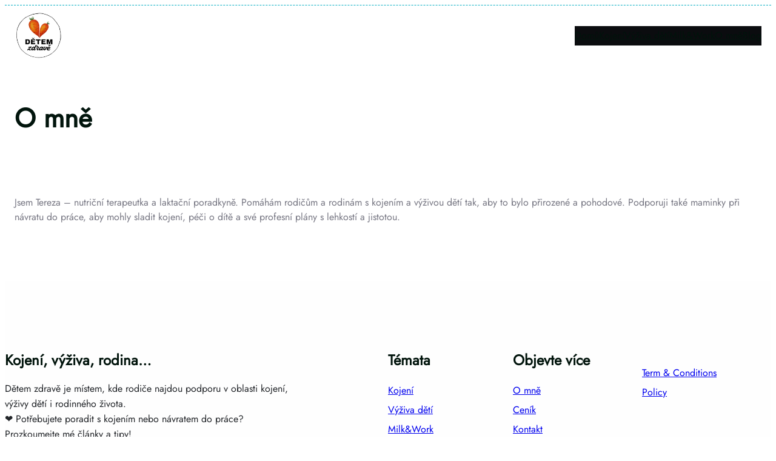

--- FILE ---
content_type: text/css
request_url: http://detemzdrave.cz/wp-content/plugins/cozy-essential-addons/public/css/block.css?ver=1.3.4
body_size: 1065
content:
.wp-block-query.ct-products-masonry .wp-block-post-template,
.wp-block-query.ct-products-masonry-two-col .wp-block-post-template,
.wp-block-query.ct-patterns-masonry .wp-block-post-template,
.wp-block-gallery.ct-patterns-gallery.ct-gallery-masonry {
  gap: 2.4em;
  column-count: 3;
  break-inside: avoid;
}
.wp-block-query.ct-products-masonry-two-col .wp-block-post-template,
.wp-block-query.ct-patterns-masonry.masonry-col-2 .wp-block-post-template,
.wp-block-gallery.ct-patterns-gallery.ct-gallery-masonry.masonry-col-2 {
  column-count: 2;
}
.wp-block-gallery.ct-patterns-gallery.ct-gallery-masonry {
  display: block;
}
.wp-block-query.ct-products-masonry .wp-block-post-template li,
.wp-block-query.ct-products-masonry-two-col .wp-block-post-template li,
.wp-block-query.ct-patterns-masonry .wp-block-post-template li,
.wp-block-gallery.ct-patterns-gallery.ct-gallery-masonry .wp-block-image {
  display: inline-block;
  margin-block-start: 0;
  margin-bottom: 2.4em;
  position: relative;
  width: 100%;
}
.wp-block-gallery.ct-patterns-gallery.ct-gallery-masonry {
  gap: 20px;
}
.wp-block-gallery.ct-patterns-gallery.ct-gallery-masonry .wp-block-image {
  margin-bottom: 20px !important;
}
.wp-block-group.ct-product-featured-image-holder .wc-block-components-product-image.wc-block-grid__product-image,
.wp-block-cover.ct-product-featured-image-holder,
.wc-block-grid.wp-block-product-on-sale.ct-patterns-onsaleproducts .wc-block-grid__product-image,
.wp-block-query.ct-portfolio-blocks .wp-block-post-template .wp-block-cover,
.wp-block-query .wp-block-post-template .wp-block-group.ct-product-featured-image-holder,
.wp-block-gallery.ct-patterns-gallery .wp-block-image {
  overflow: hidden;
}
.wp-block-query .wp-block-post-template li:hover .wp-block-group.ct-product-featured-image-holder img,
.wp-block-query .wp-block-post-template li:hover .wp-block-cover.ct-product-featured-image-holder img,
.wc-block-grid.wp-block-product-on-sale.ct-patterns-onsaleproducts li:hover .wc-block-grid__product-image img,
.wp-block-query.ct-portfolio-blocks .wp-block-post-template .wp-block-cover:hover img,
.wp-block-gallery.ct-patterns-gallery .wp-block-image:hover img {
  transform: scale(1.043);
}
.wp-block-query.ct-patterns-team .wp-block-post-excerpt {
  text-align: center;
}
.wp-block-group.ct-patterns-shop-header .ct-pattern-product-search.wp-block-search .wp-block-search__input {
  padding: 10px 15px;
}
.wp-block-group.ct-patterns-shop-header .ct-pattern-product-search.wp-block-search .wp-block-search__button.has-icon.wp-element-button,
.wp-block-group.ct-patterns-mdoern-header .ct-patterns-header-search.wp-block-search .wp-block-search__button.has-icon.wp-element-button {
  padding: 10px;
}
.wp-block-group.ct-patterns-mdoern-header .ct-patterns-header-search.wp-block-search .wp-block-search__input {
  background: transparent;
  padding: 5px 15px;
}
.wp-block-group.ct-patterns-mdoern-header .ct-patterns-header-search.wp-block-search .wp-block-search__input:focus {
  background-color: #ededed;
}
.wp-block-group.ct-header-magazine .ct-header-search.wp-block-search .wp-block-search__button.has-icon.wp-element-button {
  padding: 10px;
}
.wp-block-group.ct-header-magazine .ct-header-search.wp-block-search .wp-block-search__input {
  border-bottom: 1px solid transparent;
}
.wp-block-group.ct-header-magazine .ct-header-search.wp-block-search .wp-block-search__input:focus {
  border-color: var(--wp--preset--color--primary) !important;
}
.wp-block-group.ct-footer-modern-layouts .wp-block-contact-form-7-contact-form-selector.ct-pattern-footer-newsletter input {
  border-radius: 0;
  margin-bottom: 15px;
}
.wp-block-group.ct-footer-modern-layouts .wp-block-contact-form-7-contact-form-selector.ct-pattern-footer-newsletter .wpcf7-form-control.has-spinner.wpcf7-submit {
  width: 100%;
}

.wp-block-group.ct-patterns-nav-logocentered .wp-block-buttons.ct-patterns-header-btn,
.wp-block-group.ct-patterns-nav-menucentered .wp-block-buttons.ct-patterns-header-btn {
  justify-content: center;
}
.entry-content.wp-block-post-content a,
.wp-block-comment-content a {
  text-decoration: none !important;
}
.wp-block-contact-form-7-contact-form-selector.ct-pattern-forms form input,
.wp-block-contact-form-7-contact-form-selector.ct-pattern-forms form textarea,
.wp-block-contact-form-7-contact-form-selector.ct-pattern-forms .wpcf7-form-control.has-spinner.wpcf7-submit {
  border-radius: 0;
}
.wp-block-group.ct-patterns-group-overlap-big {
  margin-top: -320px;
}

@media (max-width: 980px) {
}

@media (max-width: 767px) {
  .wp-block-group.ct-patterns-nav-logocentered .is-responsive.wp-block-navigation {
    border-top: 1px solid #ededed;
    border-bottom: 1px solid #ededed;
  }
  .wp-block-group.ct-patterns-nav-menucentered .ct-patterns-logo.wp-block-site-title {
    text-align: center;
  }
  .wp-block-group.ct-patterns-shop-header .ct-pattern-product-search.wp-block-search .wp-block-search__inside-wrapper {
    width: 100% !important;
  }
  .wp-block-query.ct-products-masonry .wp-block-post-template,
  .wp-block-query.ct-products-masonry-two-col .wp-block-post-template,
  .wp-block-query.ct-patterns-masonry .wp-block-post-template,
  .wp-block-gallery.ct-patterns-gallery.ct-gallery-masonry {
    column-count: 2;
  }
}

@media (max-width: 520px) {
  .wp-block-query.ct-products-masonry-two-col .wp-block-post-template,
  .wp-block-query.ct-patterns-masonry.masonry-col-2 .wp-block-post-template,
  .wp-block-gallery.ct-patterns-gallery.ct-gallery-masonry.masonry-col-2,
  .wp-block-query.ct-products-masonry .wp-block-post-template,
  .wp-block-query.ct-products-masonry-two-col .wp-block-post-template,
  .wp-block-query.ct-patterns-masonry .wp-block-post-template,
  .wp-block-gallery.ct-patterns-gallery.ct-gallery-masonry {
    column-count: 1;
  }
}


--- FILE ---
content_type: text/css
request_url: http://detemzdrave.cz/wp-content/themes/yatrilife/style.css?ver=1.0.0
body_size: 1336
content:
/*
Theme Name: Yatrilife
Theme URI: https://cozythemes.com/yatrilife-blog-wordpress-theme/
Author: CozyThemes
Author URI: https://cozythemes.com/
Description: Yatrilife serves as the child theme of FotaWP, inheriting all the features of FotaWP. It has been specifically designed for the blog niche and offers block-based full site editing capabilities. Its minimal and clean design allows users to create various types of blogs, such as personal writing, technical review blogger, gadget blogging, travel blogs, vlogs, and any other kind of blog site. Explore more at https://cozythemes.com/yatrilife-blog-wordpress-theme/
Template: fotawp
Version: 1.0.0
Requires at least: 5.9
Tested up to: 6.6
Requires PHP: 7.0
License: GPLv3 or later
License URI: http://www.gnu.org/licenses/gpl-3.0.html
Text Domain: yatrilife
Tags: blog, one-column, custom-background, custom-colors, custom-logo, custom-menu, editor-style, featured-images, e-commerce, full-site-editing, block-patterns, full-width-template, rtl-language-support, threaded-comments, translation-ready, block-styles, wide-blocks
*/

nav.wp-block-navigation ul li a:hover,
.wp-block-button.is-style-outline a:hover {
  color: var(--wp--preset--color--secondary) !important;
}
.entry-content.wp-block-post-content a,
.wp-block-comment-content a,
p a {
  text-decoration: underline;
}
.wp-block-cover.targetify-portfolio-box {
  background: #000;
}

.is-style-readmore-hover-primary-fill.wp-block-read-more {
  border-radius: 0;
}
nav.fotawp-navigation.wp-block-navigation button.wp-block-navigation__responsive-container-open.always-shown {
  background: var(--wp--preset--color--primary);
  color: #fff;
  width: 40px;
  height: 40px;
  text-align: center;
  border-radius: 50%;
  justify-content: center;
  align-items: center;
}
.yatrilife-search.wp-block-search input.wp-block-search__input {
  padding: 0 20px;
}
ul.wp-block-categories-list.yatrilife-categories-list {
  display: flex;
  grid-gap: 7px;
}
ul.wp-block-categories-list.yatrilife-categories-list li a {
  background: #0a49eb14;
  padding: 7px 16px;
  border-radius: 20px;
  font-size: 14px;
}
ul.wp-block-categories-list.yatrilife-categories-list li a:hover {
  background: var(--wp--preset--color--primary);
  color: #fff;
}
form.comment-form input[type="email"],
form.comment-form input[type="text"],
form.comment-form input[type="url"],
form.comment-form textarea {
  border-radius: 0;
  border: 1px solid;
  margin: 12px 0 25px;
}
figure.yatrilife-featured-img.wp-block-post-featured-image img {
  box-shadow: 5px 5px 24px rgba(0, 0, 0, 0.15);
}
.yatrilife-post-box:hover figure.yatrilife-featured-img.wp-block-post-featured-image img {
  box-shadow: 5px 5px 24px rgba(0, 0, 0, 0.35);
  transform: translateY(-10px);
}
form.yatrilife-header-search.wp-block-search button.wp-block-search__button {
  width: 44px;
}
.wp-block-social-links.yatrilife-header-social .wp-social-link {
  transition: all ease 0.23s;
}
.wp-block-social-links.yatrilife-header-social .wp-social-link svg {
  width: 24px;
  height: 24px;
}
.wp-block-social-links.yatrilife-header-social .wp-social-link:hover {
  transform: translateY(-5px);
}
.wp-block-social-links.yatrilife-header-social .wp-social-link:hover svg path,
form.yatrilife-header-search.wp-block-search button.wp-block-search__button:hover svg {
  fill: var(--wp--preset--color--primary);
}
p.fotawp-sidebar-tags.wp-block-tag-cloud a {
  text-decoration: none;
}
.wp-block-cover.yatrilife-cover-hover:hover img.wp-block-cover__image-background {
  transform: scale(1.1);
}
.wp-block-cover.yatrilife-cover-hover a {
  text-decoration: none;
}
